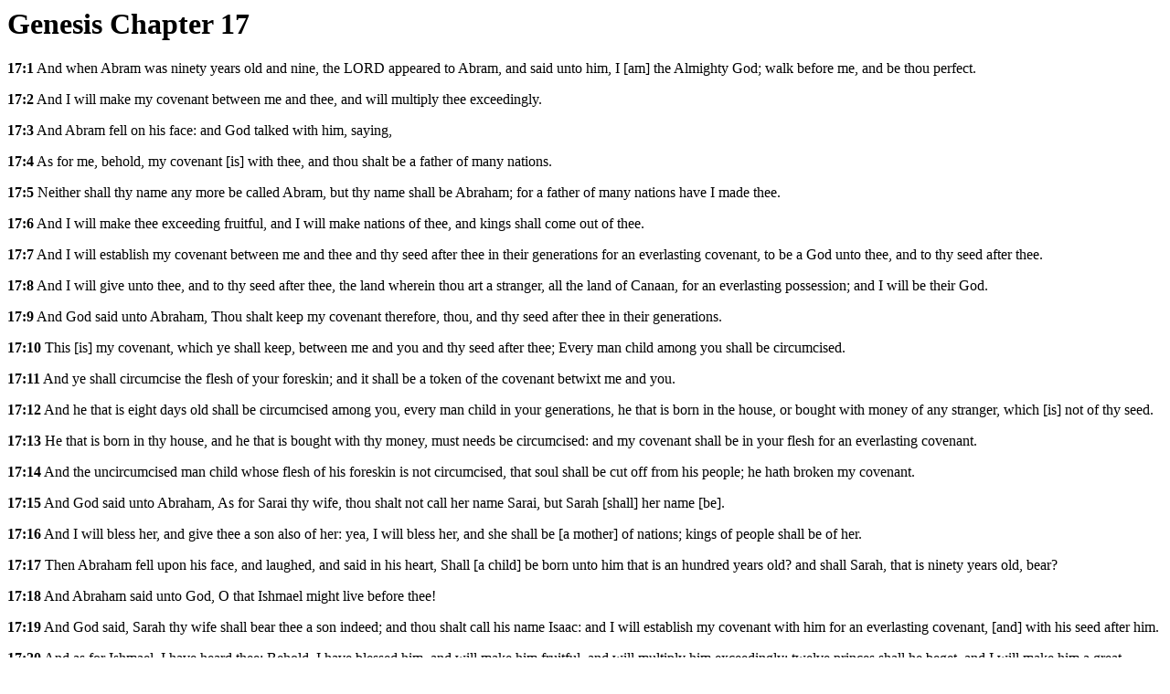

--- FILE ---
content_type: text/html
request_url: https://bible.wiktel.com/av/ge017.htm
body_size: 1636
content:
<html>
<head>
<title>Authorized KJV Bible -- Genesis Ch. 17</title>
</head>
<BODY BGCOLOR="#ffffff" TEXT="#000000" LINK="#0000ff" VLINK="#800080" ALINK="#ff0000">
<p>
<h1>Genesis Chapter 17</h1>
<p><a name="1"><b>17:1</b></a>
 And when Abram was ninety years old and nine, the LORD
 appeared to Abram, and said unto him, I [am] the Almighty God;
 walk before me, and be thou perfect.
<p><a name="2"><b>17:2</b></a>
 And I will make my covenant between me and thee, and will
 multiply thee exceedingly.
<p><a name="3"><b>17:3</b></a>
 And Abram fell on his face: and God talked with him,
 saying,
<p><a name="4"><b>17:4</b></a>
 As for me, behold, my covenant [is] with thee, and thou
 shalt be a father of many nations.
<p><a name="5"><b>17:5</b></a>
 Neither shall thy name any more be called Abram, but thy
 name shall be Abraham; for a father of many nations have I made
 thee.
<p><a name="6"><b>17:6</b></a>
 And I will make thee exceeding fruitful, and I will make
 nations of thee, and kings shall come out of thee.
<p><a name="7"><b>17:7</b></a>
 And I will establish my covenant between me and thee and
 thy seed after thee in their generations for an everlasting
 covenant, to be a God unto thee, and to thy seed after thee.
<p><a name="8"><b>17:8</b></a>
 And I will give unto thee, and to thy seed after thee, the
 land wherein thou art a stranger, all the land of Canaan, for
 an everlasting possession; and I will be their God.
<p><a name="9"><b>17:9</b></a>
 And God said unto Abraham, Thou shalt keep my covenant
 therefore, thou, and thy seed after thee in their generations.
<p><a name="10"><b>17:10</b></a>
 This [is] my covenant, which ye shall keep, between me and
 you and thy seed after thee; Every man child among you shall be
 circumcised.
<p><a name="11"><b>17:11</b></a>
 And ye shall circumcise the flesh of your foreskin; and it
 shall be a token of the covenant betwixt me and you.
<p><a name="12"><b>17:12</b></a>
 And he that is eight days old shall be circumcised among
 you, every man child in your generations, he that is born in
 the house, or bought with money of any stranger, which [is] not
 of thy seed.
<p><a name="13"><b>17:13</b></a>
 He that is born in thy house, and he that is bought with
 thy money, must needs be circumcised: and my covenant shall be
 in your flesh for an everlasting covenant.
<p><a name="14"><b>17:14</b></a>
 And the uncircumcised man child whose flesh of his
 foreskin is not circumcised, that soul shall be cut off from
 his people; he hath broken my covenant.
<p><a name="15"><b>17:15</b></a>
 And God said unto Abraham, As for Sarai thy wife, thou
 shalt not call her name Sarai, but Sarah [shall] her name [be].
<p><a name="16"><b>17:16</b></a>
 And I will bless her, and give thee a son also of her:
 yea, I will bless her, and she shall be [a mother] of nations;
 kings of people shall be of her.
<p><a name="17"><b>17:17</b></a>
 Then Abraham fell upon his face, and laughed, and said in
 his heart, Shall [a child] be born unto him that is an hundred
 years old? and shall Sarah, that is ninety years old, bear?
<p><a name="18"><b>17:18</b></a>
 And Abraham said unto God, O that Ishmael might live
 before thee!
<p><a name="19"><b>17:19</b></a>
 And God said, Sarah thy wife shall bear thee a son indeed;
 and thou shalt call his name Isaac: and I will establish my
 covenant with him for an everlasting covenant, [and] with his
 seed after him.
<p><a name="20"><b>17:20</b></a>
 And as for Ishmael, I have heard thee: Behold, I have
 blessed him, and will make him fruitful, and will multiply him
 exceedingly; twelve princes shall he beget, and I will make him
 a great nation.
<p><a name="21"><b>17:21</b></a>
 But my covenant will I establish with Isaac, which Sarah
 shall bear unto thee at this set time in the next year.
<p><a name="22"><b>17:22</b></a>
 And he left off talking with him, and God went up from
 Abraham.
<p><a name="23"><b>17:23</b></a>
 And Abraham took Ishmael his son, and all that were born
 in his house, and all that were bought with his money, every
 male among the men of Abraham's house; and circumcised the
 flesh of their foreskin in the selfsame day, as God had said
 unto him.
<p><a name="24"><b>17:24</b></a>
 And Abraham [was] ninety years old and nine, when he was
 circumcised in the flesh of his foreskin.
<p><a name="25"><b>17:25</b></a>
 And Ishmael his son [was] thirteen years old, when he was
 circumcised in the flesh of his foreskin.
<p><a name="26"><b>17:26</b></a>
 In the selfsame day was Abraham circumcised, and Ishmael
 his son.
<p><a name="27"><b>17:27</b></a>
 And all the men of his house, born in the house, and
 bought with money of the stranger, were circumcised with him.


<P>
<hr width="95%" align="left">
<P>
<a href="index.html">Return To The Authorized King James Version Bible Main Index</a><br>
<a href="../index.html">Return to the Bible Study Tools Main Index</a><br>
<a href="../about.html">About The Bible Study Tools</a><br><br><br>
</P>
<hr width="95%" align="left">
</font>
<P><font>&nbsp;<br>&nbsp;<br>&nbsp;<br>&nbsp;<br>&nbsp;<br>&nbsp;<br>&nbsp;<br>&nbsp;<br>&nbsp;<br>&nbsp;<br>&nbsp;<br>&nbsp;<br></font></P>
</BODY></HTML>
